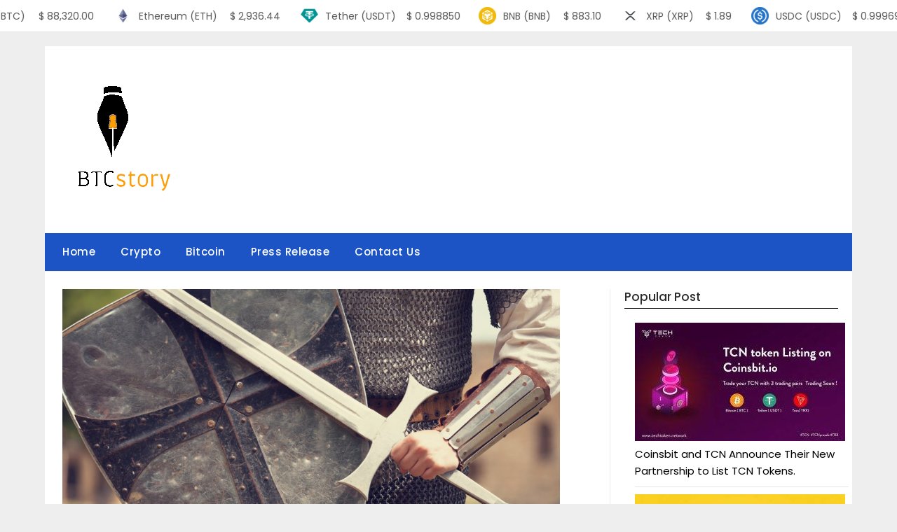

--- FILE ---
content_type: text/css; charset=UTF-8
request_url: https://btcstory.xyz/wp-content/plugins/massive-cryptocurrency-widgets/assets/public/css/style.css
body_size: 7409
content:
/*********** selectize **********/
.cryptoboxes .selectize-input > input {
	margin: 0 2px 0 0 !important;
}
.cryptoboxes .selectize-control.multi .selectize-input.disabled > div,
.cryptoboxes .selectize-control.multi .selectize-input.disabled > div.active {		
	color: #7d7d7d;		
	background: #ffffff;		
	border: 0 solid #ffffff;		
}
.cryptoboxes .selectize-control.multi .selectize-input > div.active {
	background: #e8e8e8;
	color: #303030;
	border: none;
}
.cryptoboxes .selectize-control.multi .selectize-input > div {
	margin: 0 3px 3px 0;
	padding: 2px 6px;
	background: #f2f2f2;
	color: #303030;
	border: none;
}
.cryptoboxes .selectize-control.multi .selectize-input.has-items {
	padding: 6px 8px 3px;
}
.cryptoboxes .selectize-input, .cryptoboxes .selectize-dropdown {
	border: 1px solid #d0d0d0;
	font-size: 0.85em;
}

@font-face {
  font-family: "massive-crypto";
  src:url("../fonts/massive-crypto.eot?v");
  src:url("../fonts/massive-crypto.eot?v#iefix") format("embedded-opentype"),
    url("../fonts/massive-crypto.woff?v") format("woff"),
    url("../fonts/massive-crypto.ttf?v") format("truetype"),
    url("../fonts/massive-crypto.svg?v#massive-crypto") format("svg");
  font-weight: normal;
  font-style: normal;
}

[class^="micon-"]:before,
[class*=" micon-"]:before {
  font-family: "massive-crypto" !important;
  font-style: normal !important;
  font-weight: normal !important;
  font-variant: normal !important;
  text-transform: none !important;
  line-height: 1;
  vertical-align: middle;
  -webkit-font-smoothing: antialiased;
  -moz-osx-font-smoothing: grayscale;
}
.fiat-symbol,
.cryptoboxes .fiat-symbol {
    display: inline !important;
    font-weight: normal !important;
}
.cryptoboxes .mcw-up, .cryptoboxes .mcw-down {
    display: inline-flex;
    align-items: center;
    vertical-align: bottom;
}
.micon-arrow-up, .micon-arrow-down {
    display: flex;
}
.micon-arrow-up:before {
	content: "\61";
}
.micon-arrow-down:before {
	content: "\62";
}
.micon-arrow-circle-o-left:before {
	content: "\65";
}
.micon-arrow-circle-o-right:before {
	content: "\66";
}
.micon-info-circled:before {
	content: "\68";
}
.micon-star:before {
	content: "\69";
}
.micon-world:before {
	content: "\6a";
}
.micon-envelope:before {
	content: "\6b";
}
.micon-up-open:before {
	content: "\67";
}
.micon-down-open:before {
	content: "\6c";
}
.micon-times:before {
    content: "\63";
}
.micon-bars:before {
    content: "\64";
}
/* themes */
.cryptoboxes .mcw-dark-theme,
.cryptoboxes .mcw-midnight-theme,
.cryptoboxes .mcw-info-theme,
.cryptoboxes .mcw-warning-theme,
.cryptoboxes .mcw-danger-theme,
.cryptoboxes .mcw-success-theme {
    color: #fff !important;
}
.cryptoboxes .mcw-white-theme {
    color: #565656 !important;
}
.cryptoboxes .mcw-white-theme {
    background: #fff;
}
.cryptoboxes .mcw-dark-theme {
    background: #000;
}
.cryptoboxes .mcw-midnight-theme {
    background: #293145;
}
.cryptoboxes .mcw-info-theme {
    background: #5073F5;
}
.cryptoboxes .mcw-warning-theme {
    background: #ff7d19;
}
.cryptoboxes .mcw-danger-theme {
    background: #FF0033;
}
.cryptoboxes .mcw-success-theme {
    background: #85B000;
}

.cryptoboxes * {
	-webkit-box-sizing: border-box;
			box-sizing: border-box;
}
/* HTML5 display-role reset for older browsers */
.cryptoboxes article, .cryptoboxes aside, .cryptoboxes details, .cryptoboxes figcaption, .cryptoboxes figure, .cryptoboxes footer, .cryptoboxes header, .cryptoboxes hgroup, .cryptoboxes menu, .cryptoboxes nav, .cryptoboxes section {
	display: block;
}
.cryptoboxes ol, .cryptoboxes ul {
    list-style: none !important;
    margin: 0 !important;
}
.cryptoboxes blockquote, .cryptoboxes q {
	quotes: none;
}
.cryptoboxes blockquote:before, .cryptoboxes blockquote:after, .cryptoboxes q:before, .cryptoboxes q:after {
	content: '';
	content: none;
}
.cryptoboxes .invert-act img.invertable,
.cryptoboxes.invert-act img.invertable {
	-webkit-filter: invert(80%);
	        filter: invert(80%);
}
.cryptoboxes .invert-act .bg img.invertable {
	-webkit-filter: grayscale(80%) invert(80%);
	        filter: grayscale(80%) invert(80%);
}
.cryptoboxes a.mcw-link {
    color: inherit;
    text-decoration: none;
}

/*---TICKER STYLES----*/
.cryptoboxes .mcw-ticker {
	visibility: hidden;
	overflow: hidden;
}
.cryptoboxes .mcw-ticker.mcw-header, .cryptoboxes .mcw-ticker.mcw-footer {
    width: 100%;
    position: fixed;
	left: 0;
	z-index: 9999999;
}
.cryptoboxes .mcw-ticker.mcw-header {
	top: 0;
}
.cryptoboxes .mcw-ticker.mcw-footer {
	bottom: 0;
}
.cryptoboxes .cc-ticker-round {
	border-radius: 5px;
}
.cryptoboxes .cc-stats {
    margin: 0 !important;
	border: 0 none !important;
    white-space: nowrap;
    list-style: none !important;
    line-height: 1em;
}
.cryptoboxes .cc-stats .cc-coin {
    display: inline-flex;
    align-items: center;
	margin: 0 !important;
	padding: 10px !important;
    border: 0 none !important;
}
.cryptoboxes .cc-stats .cc-coin div b {
	font-weight: normal !important;
    text-align: center;
    display: flex;
    align-items: center;
}
.cryptoboxes .cc-coin .coin-img {
    margin-right: 10px;
    height: 25px;
}
.cryptoboxes [data-price] {
    display: inline-block;
    padding: .3em;
    line-height: 1;
    border-radius: 4px;
	white-space: nowrap;
    -webkit-box-sizing: content-box;
    box-sizing: content-box;
}
.cryptoboxes .cc-coin > div {
	position: relative;
}
.cryptoboxes .cc-coin svg {
    width: 24px;
    display: inline-block;
    vertical-align: middle;
    margin-right: 5px;
}
.cryptoboxes .cc-coin:before {
	display: none;
}
.cryptoboxes .cc-coin .mcw-down {
	color: #FF0033;
}
.cryptoboxes .cc-coin .mcw-up {
	color: #85B000;
}
.cryptoboxes a.cc-coin:hover {
    background: rgba(255,255,255,0.1);
}
.cryptoboxes .cc-ticker.mcw-white-theme a.cc-coin:hover {
    background: rgba(0,0,0,0.02);
}
.cryptoboxes .mcw-ticker.mcw-header .mcw-white-theme {
	border-bottom: 1px solid #E6E6E6;
}
.cryptoboxes .mcw-ticker.mcw-footer .mcw-white-theme {
	border-top: 1px solid #E6E6E6;
}

/*--web ticker---*/
.cryptoboxes .cc-stats {
	font-size: 14px !important;
}
.cryptoboxes .cc-stats {
	position:relative;
	width:100%;
	-webkit-animation: ticker 0s linear infinite 0s normal;
	   -moz-animation: ticker 0s linear infinite 0s normal;
			animation: ticker 0s linear infinite 0s normal;
}
.cryptoboxes:hover .cc-stats {
	-webkit-animation-play-state: paused;
	   -moz-animation-play-state: paused;
			animation-play-state: paused;
}
.cryptoboxes .cc-stats .cc-dup {
	display: inline;
}
@-webkit-keyframes ticker {
  0% {
    -webkit-transform: translateX(0);
    transform: translateX(0);
  }

  100% {
    -webkit-transform: translateX(-100%);
    transform: translateX(-100%);
  }
}

@keyframes ticker {
  0% {
    -webkit-transform: translateX(0);
    transform: translateX(0);
  }

  100% {
    -webkit-transform: translateX(-100%);
    transform: translateX(-100%);
  }
}
.cryptoboxes .mcw-card-head {
    line-height: 1;
}
.cryptoboxes .mcw-card-head > div {
    position: relative;
    display: inline-flex;
    align-items: center;
    justify-content: center;
}
.cryptoboxes .cc-coin img {
    vertical-align: top;
}
.cryptoboxes .mcw-card-head p {
    font-size: inherit;
    font-weight: normal;
    padding-left: 10px !important;
	margin: 0 !important;
	word-break: break-word;
}

/* style 2 */
.cryptoboxes .mcw-ticker-2 .cc-stats {
    padding: 0 !important;
}
.cryptoboxes .mcw-ticker-2 .coin-name {
    display: flex;
    align-items: center;
    font-weight: bold;
}
.cryptoboxes .mcw-ticker-2 .coin-name img {
    margin-right: 5px;
}
.cryptoboxes .mcw-ticker-2 .coin-name span {
    opacity: 0.6;
}
.cryptoboxes .mcw-ticker-2 .coin-chart {
    margin-left: 20px;
}
.cryptoboxes .mcw-ticker-2 .mcw-price {
    font-size: 1.1em;
    line-height: 1.5;
    font-weight: bold;
    margin-top: 15px;
    text-align: left;
}
.cryptoboxes .mcw-ticker-2 .cc-stats .cc-coin {
    position: relative;
    padding: 20px !important;
}
.cryptoboxes .mcw-ticker-2 .cc-coin::after {
    content: '';
    position: absolute;
    width: 1px;
    height: 80%;
    right: 0;
    background: rgba(255,255,255,0.2);
}
.cryptoboxes .mcw-ticker-2 .mcw-white-theme .cc-coin::after {
    background: rgba(0,0,0,0.1);
}
.cryptoboxes .mcw-ticker .mcw-price {
    margin-left: -0.3em;
}

/*---CARDS---*/
.cryptoboxes .mcw-card {
    fill: #fff;
	display: inline-block;
	margin-right: 0.5rem;
	margin-left: 0.5rem;
	margin-bottom: 1rem;
	overflow: hidden;
	min-width: 360px;
	max-width: calc(100% - 1rem);
	vertical-align: top;
	-webkit-box-shadow: 0 1px 4px -1px rgba(0, 0, 0, 0.2), 0 1px 5px 0 rgba(0, 0, 0, 0.1), 0 1px 1px 0 rgba(0, 0, 0, 0.1) !important;
			box-shadow: 0 1px 4px -1px rgba(0, 0, 0, 0.2), 0 1px 5px 0 rgba(0, 0, 0, 0.1), 0 1px 1px 0 rgba(0, 0, 0, 0.1) !important;
	-webkit-box-sizing: border-box;
			box-sizing: border-box;
}
.cryptoboxes .mcw-card.mcw-stretch, .cryptoboxes .mcw-label.mcw-stretch {
	width: 100%;
    margin: 0;
    margin-bottom: 20px;
    max-width: 100%;
    min-width: auto;
}
.cryptoboxes .cc-label-col {
	vertical-align: top;
	display: inline-block;
	margin-right: 20px;
}

.cryptoboxes .mcw-card.mcw-white-theme {
    fill: #000;
}
.cryptoboxes .mcw-card .mcw-pricelabel {
	margin-top: 30px;
}
.cryptoboxes .mcw-card .mcw-price {
	font-size: 220%;
	padding: 0 8px;
    display: inline-block;
    line-height: 1.5;
}
.cryptoboxes .mcw-card.mcw-dark-theme h2, .cryptoboxes .mcw-card.mcw-dark-theme th {
	color: #fff;
}
.cryptoboxes .mcw-card .mcw-up, .cryptoboxes .mcw-card .mcw-down {
    position: relative;
    vertical-align: text-bottom;
}
.cryptoboxes .mcw-card .mcw-up {
	color: #28D094 !important;
}
.cryptoboxes .mcw-card .mcw-down {
	color: #FF4961 !important;
}
.cryptoboxes .mcw-card.mcw-warning-theme .mcw-up, .cryptoboxes .mcw-card.mcw-success-theme .mcw-up {
	color: #1a8e06;
}
.cryptoboxes .mcw-card.mcw-info-theme .mcw-down, .cryptoboxes .mcw-card.mcw-danger-theme .mcw-down {
	color: #78281F;
}

/*---Card Designs---*/
/*-card 1&2 design-*/
.cryptoboxes .mcw-card-1 {
	position: relative;
	padding: 20px 20px 10px 20px;
	text-align: left;
}
.cryptoboxes .mcw-rounded {
	border-radius: 5px;
}
.cryptoboxes .mcw-card-1 .bg {
	position: absolute;
	height: 100%;
	right: 0;
	top: 20px;
}
.cryptoboxes .mcw-card-1 .bg img {
    display: block;
    max-width: 100%;
	height: 100%;
	opacity: 0.1;
	-webkit-filter: grayscale(100%);
	filter: grayscale(100%);
	background: none;
	border: none;
}
.cryptoboxes .mcw-card-1 .mcw-price {
	display: inline;
	margin-left: -8px;
}
.cryptoboxes .mcw-card-2 {
	padding: 20px;
	text-align: center;
}
.cryptoboxes .mcw-card-2 .mcw-price {
	font-weight: bold;
	display: inline-block;
	margin: 0 10px 10px;
}
.cryptoboxes .mcw-card-2 .mcw-card-head {
	margin-top: 5px;
}

/*-card 3 design-*/
.cryptoboxes .mcw-card-3 {
	position: relative;
}
.cryptoboxes .mcw-card-3 li {
	padding: 20px 30px;
}
.cryptoboxes .mcw-card-3 .mcw-card-symbol {
	font-size: 85%;
}
.cryptoboxes .mcw-card-3 .mcw-card-name,
.cryptoboxes .mcw-card-3 .mcw-price {
	font-size: 140%;
	text-align: left !important;
    display: inline;
    line-height: 1.5;
}
.cryptoboxes .mcw-card-3 .mcw-price {
	margin-right: -10px;
}
.cryptoboxes .mcw-card-3 .mcw-pricelabel {
	margin: 0;
}
.cryptoboxes .mcw-card-3 > div {
	display: flex;
	justify-content: space-between;
	text-align: left;
}
.cryptoboxes .mcw-card-3 > div:last-child li {
	padding-top: 0;
}
.cryptoboxes .mcw-card-3 ul:last-child {
	text-align: right;
}
.cryptoboxes .mcw-card-3 .mcw-dn3-body {
    background: rgba(255,255,255,0.2);
}
.cryptoboxes .mcw-card-3 .mcw-card-percent,
.cryptoboxes .mcw-card-3 .mcw-card-marketcap {
    line-height: 1.5;
}
/*-card 4 design-*/
.cryptoboxes .mcw-card-4 {
	padding: 20px;
	text-align: center;
}
.cryptoboxes .mcw-card-4 .header {
	padding: 20px;
	border-bottom: 1px solid rgba(255,255,255,0.2);
	background: rgba(255,255,255,0.1);
}
.cryptoboxes .mcw-card-4.mcw-white-theme .header {
	background: rgba(0,0,0,0.1);
	border-bottom: 1px solid rgba(0,0,0,0.2);
}
.cryptoboxes .mcw-card-4 .mcw-price {
    display: inline;
}
.cryptoboxes .mcw-card-5 {
	padding: 20px;
	text-align: center;
	position: relative;
}
.cryptoboxes .mcw-card-5 .header {
	padding: 10px 0 20px 0;
}
.cryptoboxes .mcw-card-5 .mcw-card-marketcap {
	margin: 10px -20px;
	padding: 5px;
	background: rgba(255,255,255,0.05);
}
.cryptoboxes .mcw-card-5 .mcw-price {
    display: inline;
}
.cryptoboxes .mcw-card-5.mcw-white-theme .mcw-card-marketcap {
	background: rgba(0,0,0,0.1);
}
.cryptoboxes .mcw-card-6 {
	padding: 10px;
	text-align: center;
}
.cryptoboxes .mcw-card-6 .mcw-dn6-head,
.cryptoboxes .mcw-card-6 .mcw-dn6-body {
	padding: 10px;
}
.cryptoboxes .mcw-card-6 li {
	display: inline-block;
	vertical-align: top;
    width: 30%;
    margin: 0 1.5%;
    box-sizing: border-box;
}
.cryptoboxes .mcw-card-6 table th, .cryptoboxes .mcw-card-6 table td {
	padding: 5px;
}

.cryptoboxes .mcw-card-7 {
	width: 100%;
	max-width: 900px;
	font-weight: 800;
	text-align: center;
	padding: 20px;
}

.cryptoboxes .mcw-card-7 .mcw-price svg {
    vertical-align: middle;
}

.cryptoboxes .mcw-card-7 .mcw-card-head {
	display: flex;
	align-items: center;
	justify-content: center;
	font-size: 50px;
}

.cryptoboxes .mcw-card-7 .mcw-head-symbol {
	font-size: 100px;
	font-weight: 300;
	vertical-align: middle;
}

.cryptoboxes .mcw-card-7 .mcw-card-body {
	display: flex;
    justify-content: center;
    align-items: center;
    position: relative;
	font-size: 20px;
	flex-wrap: wrap;
}

.cryptoboxes .mcw-card-7 .mcw-card-body > div {
    position: relative;
    padding: 20px;
}

.cryptoboxes .mcw-card-7 .mcw-card-name span {
    font-size: 18px;
    vertical-align: top;
}

.cryptoboxes .mcw-card-7 .mcw-card-name img {
    position: absolute;
    left: 0;
    top: 0;
    bottom: 0;
    margin: auto !important;
}

.cryptoboxes .mcw-card-7 .mcw-card-name > div {
    line-height: 24px;
    margin: 0 !important;
    padding-left: 60px;
    font-size: 40px;
}

.cryptoboxes .mcw-card-7 .mcw-card-body .mcw-changes {
    text-align: left;
}

.cryptoboxes .mcw-card-7 .mcw-card-body .mcw-changes span.mcw-up, .cryptoboxes .mcw-card-7 .mcw-card-body .mcw-changes span.mcw-down {
    display: block;
    line-height: 1.5;
}

.cryptoboxes .mcw-card-7 .mcw-toggle {
    display: flex;
    font-size: 15px;
}

.cryptoboxes .mcw-card-7 .mcw-toggle-switch {
    padding: 10px 30px;
    border: 1px solid #000;
    border-right: 0;
    cursor: pointer;
}
.cryptoboxes .mcw-toggle-switch:first-child {
    border-radius: 20px 0 0 20px;
}
.cryptoboxes .mcw-card-7 .mcw-toggle-switch:last-child {
    border-radius: 0 20px 20px 0;
    border-right: 1px solid #000;
}

.cryptoboxes .mcw-card-7 .mcw-changes {
    display: flex;
}

.cryptoboxes .mcw-card-7 .mcw-changes > div:last-child {
    padding-left: 20px;
}

.cryptoboxes .mcw-card-7 .mcw-toggle-switch.active {
	background-color: rgba(255,255,255,0.1);
}
.cryptoboxes .mcw-card-7.mcw-white-theme .mcw-toggle-switch.active {
    color: #fff;
	background-color: #000;
}
.cryptoboxes .mcw-card-7 {
	border: none !important;
	box-shadow: none !important;
}

.cryptoboxes .mcw-card-7.mcw-stretch {
	display: block;
	margin: 20px auto;
}

@media (max-width: 1023px) {
    .cryptoboxes .mcw-card-7 .mcw-card-head {
        font-size: 40px;
	}
	.cryptoboxes .mcw-card-7 .mcw-head-symbol {
		font-size: 80px;
	}
    .cryptoboxes .mcw-card-7 .mcw-card-body {
        font-size: 15px;
    }
    .cryptoboxes .mcw-card-7 .mcw-card-name > div {
        font-size: 30px;
        padding-left: 20px;
    }
    .cryptoboxes .mcw-card-7 .mcw-card-name > div > span {
        font-size: 8px;
    }
    .cryptoboxes .mcw-card-7 .mcw-card-name img {
        max-width: 35px;
    }
}
@media (max-width: 767px) {
	.cryptoboxes .mcw-card-7 .mcw-card {
		padding: 20px 10px;
	}
	.cryptoboxes .mcw-card-7 .mcw-card-head {
		font-size: 25px;
	}
	.cryptoboxes .mcw-card-7 .mcw-head-symbol {
		font-size: 50px;
	}
	.cryptoboxes .mcw-card-7 .mcw-card-body {
		flex-direction: column;
	}
	.cryptoboxes .mcw-card-7 .mcw-card-body > div {
		padding: 10px;
	}
	.cryptoboxes .mcw-card-7 .mcw-card-name > div {
		font-size: 20px;
		padding-left: 30px;
	}
  }

/*---LABEL---*/
.cryptoboxes .mcw-label {
    display: inline-flex;
    flex-wrap: wrap;
	margin-right: 0.5rem;
	margin-left: 0.5rem;
	margin-bottom: 1rem;
	padding: 20px;
	min-width: 360px;
	max-width: calc(100% - 1rem);
	justify-content: space-between;
    align-items: center;
	overflow: hidden;
	-webkit-box-shadow: 0 1px 4px -1px rgba(0, 0, 0, 0.2), 0 1px 5px 0 rgba(0, 0, 0, 0.1), 0 1px 1px 0 rgba(0, 0, 0, 0.1) !important;
			box-shadow: 0 1px 4px -1px rgba(0, 0, 0, 0.2), 0 1px 5px 0 rgba(0, 0, 0, 0.1), 0 1px 1px 0 rgba(0, 0, 0, 0.1) !important;
	-webkit-box-sizing: border-box;
			box-sizing: border-box;
}
.cryptoboxes .mcw-label.mcw-dark-theme b {
    color: #fff;
}

.cryptoboxes .mcw-label .mcw-label-dn1-head, .cryptoboxes .mcw-label .mcw-label-dn1-body {
    display: inline-block;
    vertical-align: middle;
}
.cryptoboxes .mcw-label .mcw-label-dn1-head {
	float: left;
}
.cryptoboxes .mcw-label .mcw-label-dn1-body {
    float: right;
    display: inline-flex;
    align-items: center;
}
.cryptoboxes .mcw-label .mcw-label-dn2 {
	min-width: 140px;
	display: inline-block;
	vertical-align: middle;
	text-align: center;
}
.cryptoboxes .mcw-label .mcw-label-dn2:first-child {
	text-align: left;
}
.cryptoboxes .mcw-label .mcw-label-dn2 > div:not(.mcw-card-head) {
	padding: 5px;
}
@media(max-width: 767px) {
    .cryptoboxes .mcw-label .mcw-label-dn2:first-child {
        text-align: center;
    }
    .cryptoboxes .mcw-label .mcw-label-dn2 {
        flex: 1 100%;
    }
}
.cryptoboxes .mcw-label > p {
	margin: 16px 0 !important;
}
.cryptoboxes .mcw-label b {
	font-weight: bold !important;
	padding: 4px 8px;
    border-radius: 4px;
	margin: 0;
}

.cryptoboxes .mcw-label .mcw-up, .cryptoboxes .mcw-label .mcw-down {
	display: inline-flex;
	position: relative;
}
.cryptoboxes .mcw-label .mcw-up {
	color: #28D094;
}
.cryptoboxes .mcw-label .mcw-down {
	color: #FF4961;
}
.cryptoboxes .mcw-label.mcw-warning-theme .mcw-up, .cryptoboxes .mcw-label.mcw-success-theme .mcw-up {
	color: #1a8e06;
}
.cryptoboxes .mcw-label.mcw-info-theme .mcw-down, .cryptoboxes .mcw-label.mcw-danger-theme .mcw-down {
	color: #78281F;
}


/*---ICONS---*/
.cryptoboxes .mcw-danger-theme .cc-coin .mcw-down {
	color: #78281F;
}
.cryptoboxes .mcw-success-theme .cc-coin .mcw-up {
	color: #186A3B;
}
.cryptoboxes .mcw-info-theme .cc-coin .mcw-down {
	color: #bd1200;
}
.cryptoboxes .mcw-warning-theme .cc-coin .mcw-up {
    color: #35f57c;
}

/*---CHARTS---*/
.cryptoboxes .mcw-chart {
    height: 400px;
    padding: 10px;
    border-radius: 5px;
    border-width: 5px;
    border-style: solid;
    border-color: rgba(0,0,0,0);
}
/*---Converter---*/
.mcw-form-group-swap {
    flex-direction: row-reverse;
}
.cryptoboxes .mcw-converter {
	width: 100%;
	text-align: left;
	padding: 10px 20px;
	border-radius: 5px;
}
.cryptoboxes .mcw-converter-one .mcw-input-group {
	display: flex;
}
.cryptoboxes .mcw-converter-one .selectize-input {
	width: 120px;
	height: 100%;
	border-radius: 5px 0 0 5px;
	padding: 16px 10px;
	line-height: 25px;
	vertical-align: middle;
}
.cryptoboxes .mcw-converter-one .mcw-field {
	flex: 1;
	color: #50596c;
	border-radius: 0 5px 5px 0;
	border: 1px solid #b8b8b8;
	border-left: 0;
	margin: 0;
	text-align: right;
	padding: 16px;
    font-size: 1.1em;
    height: auto;
    box-sizing: border-box;
    width: 100%;
}
.cryptoboxes .mcw-converter-one .mcw-form-control {
	margin: 20px 0;
}
.cryptoboxes .mcw-converter .selectize-input, .mcw-converter .selectize-dropdown, .selectize-dropdown.mcw-conv-style {
	font-weight: bold;
	color: #50596c !important;
}
.cryptoboxes .mcw-converter-two .mcw-form-group {
	display: flex;
	align-items: center;
	margin: 10px 0;
}
.cryptoboxes .mcw-converter-two .mcw-form-control {
	width: 100%;
	flex: 3;
}
.cryptoboxes .mcw-converter-two .selectize-input, .cryptoboxes .mcw-converter-two .mcw-field {
	padding: 16px 10px;
	line-height: 25px;
}
.cryptoboxes .mcw-converter-two .mcw-field {
	color: #50596c;
	width: 100%;
	background-color: #ffffff;
	border-radius: 5px;
	border: 1px solid #b8b8b8;
	font-size: 1.1em;
    margin-top: 20px;
    box-sizing: border-box;
}
.cryptoboxes .mcw-converter-two button {
	width: 100%;
	background: -webkit-gradient(linear, left bottom, left top, from(#ECE9E6), to(#fff));
	background: -webkit-linear-gradient(bottom, #ECE9E6, #fff);
	background: -o-linear-gradient(bottom, #ECE9E6, #fff);
	background: linear-gradient(to top, #ECE9E6, #fff);
	-webkit-appearance: none;
	   -moz-appearance: none;
	border: none;
	border-radius: 5px;
	color: #fff;
	padding: 20px;
	cursor: pointer;
	border: 1px solid #a6a6a6;
	color: #50596c;
	outline: 0;
	margin-top: 10px;
}
.cryptoboxes .mcw-converter-two button:active {
	background: -webkit-gradient(linear, left top, left bottom, from(#ECE9E6), to(#fff));
	background: -webkit-linear-gradient(top, #ECE9E6, #fff);
	background: -o-linear-gradient(top, #ECE9E6, #fff);
	background: linear-gradient(to bottom, #ECE9E6, #fff);
}
.cryptoboxes .mcw-converter-two img {
	margin: 0 auto;
}
.cryptoboxes .mcw-animated {
	-webkit-animation-duration: 1s;
			animation-duration: 1s;
	-webkit-animation-fill-mode: both;
			animation-fill-mode: both;
}
.cryptoboxes .mcw-animated.infinite {
	-webkit-animation-iteration-count: infinite;
			animation-iteration-count: infinite;
}
.cryptoboxes .liveup {
    animation-name: liveup;
	-webkit-animation-name: liveup;
    animation-duration: 500;
	-webkit-animation-duration: 500;
}
.cryptoboxes .livedown {
    animation-name: livedown;
	-webkit-animation-name: livedown;
    animation-duration: 500;
	-webkit-animation-duration: 500;
}
@-webkit-keyframes liveup {
    0%  { background:rgba(0,255,0,0.3);}
    50%  { background:rgba(0,255,0,0.6);}
    100%  { background:rgba(0,255,0,0.3);}
}
@-moz-keyframes liveup {
    0%  { background:rgba(0,255,0,0.3);}
    50%  { background:rgba(0,255,0,0.6);}
    100%  { background:rgba(0,255,0,0.3);}
}
@keyframes liveup {
    0%  { background:rgba(0,255,0,0.3);}
    50%  { background:rgba(0,255,0,0.6);}
    100%  { background:rgba(0,255,0,0.3);}
}

@-webkit-keyframes livedown {
    0%  { background:rgba(255,0,0,0.3);}
    50%  { background:rgba(255,0,0,0.6);}
    100%  { background:rgba(255,0,0,0.3);}
}
@-moz-keyframes livedown {
    0%  { background:rgba(255,0,0,0.3);}
    50%  { background:rgba(255,0,0,0.6);}
    100%  { background:rgba(255,0,0,0.3);}
}
@keyframes livedown {
    0%  { background:rgba(255,0,0,0.3);}
    50%  { background:rgba(255,0,0,0.6);}
    100%  { background:rgba(255,0,0,0.3);}
}
.crypto-404 {
    text-align: center;
    font-size: 150%;
    padding: 30px 0;
    position: relative;
	z-index: 1;
	background-color: white;
}
.crypto-404:before {
    position: absolute;
    content: '';
    border-bottom: 1px solid #d7d7d7;
    height: 1px;
    width: 80%;
    top: 50%;
    left: 0;
    z-index: -1;
    margin: auto;
    text-align: center;
    right: 0;
}
.crypto-404:after {
    position: absolute;
    content: '';
    top: 0;
    left: 0;
    right: 0;
    margin: auto;
    width: 30%;
    height: 100%;
    z-index: -1;
    background: white;
}

.cryptoboxes .odometer.odometer-auto-theme,
.cryptoboxes .odometer.odometer-theme-default {
	display: inline-block;
	vertical-align: middle;
	*vertical-align: auto;
	*zoom: 1;
	*display: inline;
	position: relative;
}
.cryptoboxes .odometer.odometer-auto-theme .odometer-digit,
.cryptoboxes .odometer.odometer-theme-default .odometer-digit {
	*vertical-align: auto;
	*zoom: 1;
	*display: inline;
	position: relative;
}
.cryptoboxes .odometer.odometer-auto-theme .odometer-digit .odometer-digit-spacer,
.cryptoboxes .odometer.odometer-theme-default .odometer-digit .odometer-digit-spacer {
	*vertical-align: auto;
	*zoom: 1;
	*display: inline;
	visibility: hidden;
}
.cryptoboxes .odometer.odometer-auto-theme .odometer-digit .odometer-digit-inner,
.cryptoboxes .odometer.odometer-theme-default .odometer-digit .odometer-digit-inner {
	text-align: left;
	display: block;
	position: absolute;
	top: 0;
	left: 0;
	right: 0;
	bottom: 0;
	overflow: hidden;
}
.cryptoboxes .odometer.odometer-auto-theme .odometer-digit .odometer-ribbon,
.cryptoboxes .odometer.odometer-theme-default .odometer-digit .odometer-ribbon {
	display: block;
}
.cryptoboxes .odometer.odometer-auto-theme .odometer-digit .odometer-ribbon-inner,
.cryptoboxes .odometer.odometer-theme-default .odometer-digit .odometer-ribbon-inner {
	display: block;
	-webkit-backface-visibility: hidden;
}
.cryptoboxes .odometer.odometer-auto-theme .odometer-digit .odometer-value,
.cryptoboxes .odometer.odometer-theme-default .odometer-digit .odometer-value {
	display: block;
	-webkit-transform: translateZ(0);
}
.cryptoboxes .odometer.odometer-auto-theme .odometer-digit .odometer-value.odometer-last-value,
.cryptoboxes .odometer.odometer-theme-default .odometer-digit .odometer-value.odometer-last-value {
	position: absolute;
}
.cryptoboxes .odometer.odometer-auto-theme.odometer-animating-up .odometer-ribbon-inner,
.cryptoboxes .odometer.odometer-theme-default.odometer-animating-up .odometer-ribbon-inner {
	-webkit-transition: -webkit-transform 2s;
	-moz-transition: -moz-transform 2s;
	-ms-transition: -ms-transform 2s;
	-o-transition: -o-transform 2s;
	transition: transform 2s;
}
.cryptoboxes .odometer.odometer-auto-theme.odometer-animating-up.odometer-animating .odometer-ribbon-inner,
.cryptoboxes .odometer.odometer-theme-default.odometer-animating-up.odometer-animating .odometer-ribbon-inner {
	-webkit-transform: translateY(-100%);
	-moz-transform: translateY(-100%);
	-ms-transform: translateY(-100%);
	-o-transform: translateY(-100%);
	transform: translateY(-100%);
}
.cryptoboxes .odometer.odometer-auto-theme.odometer-animating-down .odometer-ribbon-inner,
.cryptoboxes .odometer.odometer-theme-default.odometer-animating-down .odometer-ribbon-inner {
	-webkit-transform: translateY(-100%);
	-moz-transform: translateY(-100%);
	-ms-transform: translateY(-100%);
	-o-transform: translateY(-100%);
	transform: translateY(-100%);
}
.cryptoboxes .odometer.odometer-auto-theme.odometer-animating-down.odometer-animating .odometer-ribbon-inner,
.cryptoboxes .odometer.odometer-theme-default.odometer-animating-down.odometer-animating .odometer-ribbon-inner {
	-webkit-transition: -webkit-transform 2s;
	-moz-transition: -moz-transform 2s;
	-ms-transition: -ms-transform 2s;
	-o-transition: -o-transform 2s;
	transition: transform 2s;
	-webkit-transform: translateY(0);
	-moz-transform: translateY(0);
	-ms-transform: translateY(0);
	-o-transform: translateY(0);
	transform: translateY(0);
}
.cryptoboxes .odometer.odometer-auto-theme .odometer-value,
.cryptoboxes .odometer.odometer-theme-default .odometer-value {
	text-align: center;
}
.cryptoboxes .odometer.odometer-auto-theme .odometer-inside {
    display: flex;
    align-items: center;
}

/* table reset */
.cryptoboxes table.dataTable {
    table-layout: auto;
}
.cryptoboxes table.dataTable,
.cryptoboxes table.dataTable th,
.cryptoboxes table.dataTable td {
    border: none;
}
.cryptoboxes table.dataTable thead .sorting {
    background-image: url("../img/sort_both.png");
}
.cryptoboxes table.dataTable thead .sorting_asc {
    background-image: url("../img/sort_asc.png");
}
.cryptoboxes table.dataTable thead .sorting_desc {
    background-image: url("../img/sort_desc.png");
}
.cryptoboxes table.dataTable thead .sorting_asc_disabled {
    background-image: none;
}
.cryptoboxes table.dataTable thead .sorting_desc_disabled {
    background-image: none;
}
.cryptoboxes table.dataTable.display tbody tr,
.cryptoboxes table.dataTable.display tbody tr > .sorting_1,
.cryptoboxes table.dataTable.display tbody tr > .sorting_2,
.cryptoboxes table.dataTable.display tbody tr > .sorting_3,
.cryptoboxes table.dataTable.display tbody tr.odd > .sorting_1,
.cryptoboxes table.dataTable.display tbody tr.even > .sorting_1,
.cryptoboxes table.dataTable.hover tbody tr:hover,
.cryptoboxes table.dataTable.display tbody tr:hover,
.cryptoboxes .dataTables_wrapper .dataTables_processing {
    background: none;
}
.cryptoboxes table.dataTable.display tbody th,
.cryptoboxes table.dataTable.display tbody td {
    border-top: none;
}
.cryptoboxes table.dataTable.no-footer,
.cryptoboxes .dataTables_wrapper.no-footer .dataTables_scrollBody {
    border-bottom: none;
}
.cryptoboxes .dataTables_wrapper .DTFC_LeftBodyLiner,
.cryptoboxes .dataTables_wrapper .DTFC_RightBodyLiner {
    overflow-y: unset !important;
}
/* styles */
.mcw-table {
    width: 100%;
    color: #656565;
	background: #fff;
    font-size: 15px;
    font-weight: 400;
    border: 1px solid rgba(0,0,0,0.07);
	overflow: hidden;
	border-radius: 5px;
    box-shadow: 0 8px 16px 0 rgba(40,40,90,.09), 0 3px 6px 0 rgba(0,0,0,.065);
}
.mcw-table .title-bar {
    border-bottom: 1px solid rgba(0,0,0,0.07);
    font-weight: bold;
    padding: 14px;
	letter-spacing: 1px;
	text-align: left;
}
.cryptoboxes table.dataTable thead th {
    font-size: 0.8em;
    letter-spacing: 1px;
    color: #6B6F82;
    background-color: #fff;
    text-align: right;
    padding: 14px 36px 14px 18px;
    border-color: rgba(0,0,0,0.07);
    border-style: solid;
    border-width: 0 1px 1px 0;
    text-transform: uppercase;
    float: none;
}
.cryptoboxes table.dataTable tbody td {
    color: #37414a;
    padding: 8px 18px;
    text-align: right;
    outline: none;
	vertical-align: middle;
}
.mcw-table .dataTables-footer {
    background: #F3F7FA;
    display: flex;
    align-items: center;
    justify-content: space-between;
    padding: 10px 30px;
    border-top: 1px solid rgba(0,0,0,0.07);
}
.cryptoboxes table.dataTable thead .sorting,
.cryptoboxes table.dataTable thead .sorting_asc,
.cryptoboxes table.dataTable thead .sorting_desc,
.cryptoboxes table.dataTable thead .sorting_asc_disabled,
.cryptoboxes table.dataTable thead .sorting_desc_disabled {
    background-repeat: no-repeat;
    background-position: center right 10px;
}
.cryptoboxes table.dataTable.display tbody tr.even {
    background-color: #fff;
}
.cryptoboxes table.dataTable.display tbody tr.odd {
    background-color: #F8FAFB;
}
.cryptoboxes .dataTables_wrapper .dataTables_length {
    color: rgba(74,89,106,.4);
    font-size: 0.9em;
}
.cryptoboxes .dataTables_wrapper .dataTables_length select {
    outline: none;
    display: inline-block;
    background-color: transparent;
    width: auto;
    padding: 2px;
    border: 1px solid #d6d6d6;
    border-radius: 3px;
    height: auto;
    font-size: 14px;
    margin-left: 8px;
    color: rgba(74,89,106,.7);
    font-weight: bold;
}
.cryptoboxes .dataTables_wrapper .dataTables_paginate {
    padding-top: 0;
}
.cryptoboxes .dataTables_wrapper .dataTables_paginate .paginate_button.disabled {
    display: none;
}
.cryptoboxes .dataTables_wrapper .dataTables_paginate .paginate_button {
    position: relative;
    color: rgba(74,89,106,.7) !important;
    font-weight: bold;
    font-size: 0.9em;
}
.cryptoboxes .dataTables_wrapper .dataTables_paginate .paginate_button.info {
    cursor: default;
}
.cryptoboxes .dataTables_wrapper .dataTables_paginate .paginate_button:hover {
    color: rgba(74,89,106,.7) !important;
    background: none;
    box-shadow: none;
    border: 1px solid transparent;
}
.cryptoboxes .dataTables_wrapper .dataTables_paginate .paginate_button.previous::before, .cryptoboxes .dataTables_wrapper .dataTables_paginate .paginate_button.next::before {
    content: '';
    position: absolute;
    top: 10px;
    width: 0;
    height: 0;
    border-top: 6px solid transparent;
    border-bottom: 6px solid transparent;
    border-radius: 5px;
}
.cryptoboxes .dataTables_wrapper .dataTables_paginate .paginate_button.previous::before {
    left: 0;
    border-right: 7px solid rgba(74,89,106,.7);
}
.cryptoboxes .dataTables_wrapper .dataTables_paginate .paginate_button.next::before {
    right: 0;
    border-left: 7px solid rgba(74,89,106,.7);
}
.cryptoboxes .dataTables_wrapper .dataTables_paginate .paginate_button.previous.disabled::before {
    border-right: 7px solid rgba(74,89,106,.2);
}
.cryptoboxes .dataTables_wrapper .dataTables_paginate .paginate_button.next.disabled::before {
    border-left: 7px solid rgba(74,89,106,.2);
}
.cryptoboxes table.dataTable thead th.text-left, .cryptoboxes table.dataTable tbody td.text-left {
    text-align: left;
}
.cryptoboxes table.dataTable tbody .coin, .cryptoboxes table.dataTable tbody .coin-image {
    display: flex;
	align-items: center;
	padding: 2px;
}
.cryptoboxes table.dataTable tbody .coin .coin-image img {
    padding: 0;
    max-width: 35px;
    margin-right: 10px;
}
.cryptoboxes table.dataTable.dtr-column.collapsed tbody td.ctrl .coin .coin-image img {
    max-width: 25px;
}
.cryptoboxes table.dataTable.dtr-column.collapsed tbody td.ctrl .coin .coin-name {
    display: none;
}
.cryptoboxes table.dataTable.dtr-column.collapsed tbody td.ctrl .coin .coin-symbol {
    color: #6d6d6d;
    font-weight: bold;
}
.cryptoboxes table.dataTable.dtr-column.collapsed tbody td.ctrl .coin a.coin-title .coin-symbol {
    color: #2e7ad0;
}
.cryptoboxes table.dataTable tbody .coin .coin-title {
    font-size: 15px;
}
.cryptoboxes table.dataTable tbody .coin .coin-title .coin-name,
.cryptoboxes table.dataTable tbody .coin .coin-title .coin-symbol {
    line-height: 1.5;
}
.cryptoboxes table.dataTable tbody .coin .coin-title .coin-name {
    font-weight: bold;
    color: #6d6d6d;
    font-size: 1.1em;
}
.cryptoboxes table.dataTable tbody .coin a.coin-title {
    box-shadow: none;
    text-decoration: none;
}
.cryptoboxes table.dataTable tbody .coin a.coin-title .coin-name {
    color: #2e7ad0;
}
.cryptoboxes table.dataTable tbody .coin .coin-title .coin-symbol {
    color: #999;
    font-size: 0.9em;
}
.cryptoboxes table.dataTable tbody .up {
    color: #00b600;
}
.cryptoboxes table.dataTable tbody .down {
    color: #fb0000;
}
.cryptoboxes table.dataTable tbody canvas {
    width: 100% !important;
    height: 50px !important;
}
.cryptoboxes table.dataTable tbody .chart-wrapper {
    width: 190px;
    min-width: 150px;
    max-width: 190px;
}
.cryptoboxes table.dataTable.dtr-column tbody td {
    font-size: 14px;
}
@media (max-width: 768px) {
    .dataTables-footer {
        flex-direction: column;
    }
}

/* loader */
@keyframes moveGradient {
    0% {
        background-position: 0% 0%;
    }
    100% {
        background-position: -200% 0%;
    }
}
.mcw-table .loader {
    position: relative;
    width: 100%;
	height: 0;
	opacity: 0;
	transition: opacity 200ms ease;
}
.mcw-table.table-processing .loader {
	opacity: 1;
}
.mcw-table .loader::before {
    content: '';
    position: absolute;
    top: -1px;
    left: 0;
    width: 100%;
    height: 2px;
    background: linear-gradient(90deg, red 0%, yellow 15%, lime 30%, cyan 50%, blue 65%, magenta 80%, red 100%);
    background-size: 200%;
    animation: moveGradient 5s linear infinite;
}

/* dark */
.mcw-table.dark {
    color: #fff;
    background: #293145;
    border: 1px solid rgba(83,101,140,0.33);
}
.mcw-table.dark table.dataTable thead th {
    color: #ccd9e8;
    background-color: #293145;
    border-color: rgba(83,101,140,0.33);
}
.mcw-table.dark .title-bar {
    border-bottom: 1px solid rgba(83,101,140,0.33);
}
.mcw-table.dark table.dataTable tbody td,
.mcw-table.dark table.dataTable tbody .coin .coin-title .coin-name {
    color: #ccd9e8;
}
.mcw-table.dark table.dataTable.display tbody tr.even {
    background-color: #293145;
}
.mcw-table.dark table.dataTable.display tbody tr.odd {
    background-color: #313a50;
}
.mcw-table.dark .dataTables-footer {
    background: rgba(18,22,41,0.22);
}
.mcw-table.dark .coin .coin-title .coin-name {
    color: #ddd;
}
.mcw-table.dark .dataTables_wrapper .dataTables_length,
.mcw-table.dark .dataTables_wrapper .dataTables_length select,
.mcw-table.dark .dataTables_wrapper .dataTables_paginate .paginate_button {
    color: #B7BAC6 !important;
}
.mcw-table.dark .dataTables_wrapper .dataTables_paginate .paginate_button.previous::before {
    left: 0;
    border-right: 7px solid #B7BAC6;
}
.mcw-table.dark .dataTables_wrapper .dataTables_paginate .paginate_button.next::before {
    right: 0;
    border-left: 7px solid #B7BAC6;
}
.mcw-table.dark table.dataTable.dtr-inline.collapsed > tbody > tr[role="row"] > td:first-child:before,
.mcw-table.dark table.dataTable.dtr-inline.collapsed > tbody > tr[role="row"] > th:first-child:before,
.mcw-table.dark table.dataTable.dtr-column.collapsed > tbody > tr > td.ctrl:before,
.mcw-table.dark table.dataTable.dtr-column.collapsed > tbody > tr > th.ctrl:before {
    background-color: #424e6f;
}
.mcw-table.dark table.dataTable > tbody > tr.child span.dtr-title {
    color: #ccd9e8;
}
.mcw-table.dark table.dataTable > tbody > tr.child ul.dtr-details > li {
    border-bottom: 1px solid rgba(83,101,140,0.33);
}
.mcw-table.dark table.dataTable > tbody > tr.child ul.dtr-details > li:last-child {
    border-bottom: none;
}
.mcw-table.dark table.dataTable > tbody > tr.child > td.child {
    background: rgba(18,22,41,0.22);
    border-top: 1px solid rgba(83,101,140,0.33);
    border-bottom: 1px solid rgba(83,101,140,0.33);
}
.mcw-table.dark table.dataTable thead .sorting_asc {
    background-image: url(../img/sort_asc_dark.png);
}
.mcw-table.dark table.dataTable thead .sorting_desc {
    background-image: url(../img/sort_desc_dark.png);
}
.mcw-table.dark table.dataTable thead .sorting {
    background-image: url(../img/sort_both_dark.png);
}

/* responsive */
.cryptoboxes table.dataTable.dtr-inline.collapsed > tbody > tr > td.child,
.cryptoboxes table.dataTable.dtr-inline.collapsed > tbody > tr > th.child,
.cryptoboxes table.dataTable.dtr-inline.collapsed > tbody > tr > td.dataTables_empty {
    cursor: default !important
}
.cryptoboxes table.dataTable.dtr-inline.collapsed > tbody > tr > td.child:before,
.cryptoboxes table.dataTable.dtr-inline.collapsed > tbody > tr > th.child:before,
.cryptoboxes table.dataTable.dtr-inline.collapsed > tbody > tr > td.dataTables_empty:before {
    display: none !important
}
.cryptoboxes table.dataTable.dtr-inline.collapsed > tbody > tr[role="row"] > td:first-child,
.cryptoboxes table.dataTable.dtr-inline.collapsed > tbody > tr[role="row"] > th:first-child {
    position: relative;
    padding-left: 60px;
    cursor: pointer
}
.cryptoboxes table.dataTable.dtr-inline.collapsed > tbody > tr[role="row"] > td:first-child:before,
.cryptoboxes table.dataTable.dtr-inline.collapsed > tbody > tr[role="row"] > th:first-child:before {
    top: 50%;
    left: 15px;
    display: block;
    position: absolute;
    color: white;
    box-sizing: content-box;
    text-align: center;
    text-indent: 0 !important;
    font-family: 'massive-crypto', sans-serif;
    line-height: 16px;
    content: '\6c';
    background-color: #d0d0d0;
    padding: 6px;
    border-radius: 4px;
    font-size: 1.1em;
    transform: translateY(-50%);
}
.cryptoboxes table.dataTable.dtr-inline.collapsed > tbody > tr.parent > td:first-child:before,
.cryptoboxes table.dataTable.dtr-inline.collapsed > tbody > tr.parent > th:first-child:before {
    content: '\67';
}
.cryptoboxes table.dataTable.dtr-inline.collapsed.compact > tbody > tr > td:first-child,
.cryptoboxes table.dataTable.dtr-inline.collapsed.compact > tbody > tr > th:first-child {
    padding-left: 27px
}
.cryptoboxes table.dataTable.dtr-inline.collapsed.compact > tbody > tr > td:first-child:before,
.cryptoboxes table.dataTable.dtr-inline.collapsed.compact > tbody > tr > th:first-child:before {
    top: 5px;
    left: 4px;
    height: 14px;
    width: 14px;
    border-radius: 14px;
    line-height: 14px;
    text-indent: 3px
}
.cryptoboxes table.dataTable.dtr-column.collapsed > tbody > tr > td.ctrl,
.cryptoboxes table.dataTable.dtr-column.collapsed > tbody > tr > th.ctrl {
    position: relative;
    padding-left: 60px;
    cursor: pointer
}
.cryptoboxes table.dataTable.dtr-column.collapsed > tbody > tr > td.ctrl:before,
.cryptoboxes table.dataTable.dtr-column.collapsed > tbody > tr > th.ctrl:before {
    top: 50%;
    left: 15px;
    display: block;
    position: absolute;
    color: white;
    box-sizing: content-box;
    text-align: center;
    text-indent: 0 !important;
    font-family: 'massive-crypto', sans-serif;
    line-height: 16px;
    content: '\6c';
    background-color: #d0d0d0;
    padding: 6px;
    border-radius: 4px;
    font-size: 1.1em;
    transform: translateY(-50%);
}
.cryptoboxes table.dataTable.dtr-column > tbody > tr.parent td.ctrl:before,
.cryptoboxes table.dataTable.dtr-column > tbody > tr.parent th.ctrl:before {
    content: '\67';
}
.cryptoboxes table.dataTable > tbody > tr.child > td.child {
    background: #F3F7FA;
    border-top: 1px solid rgba(0,0,0,0.07);
    border-bottom: 1px solid rgba(0,0,0,0.07);
}
.cryptoboxes table.dataTable > tbody > tr.child {
    padding: 0.5em 1em
}
.cryptoboxes table.dataTable > tbody > tr.child:hover {
    background: transparent !important
}
.cryptoboxes table.dataTable > tbody > tr.child ul.dtr-details {
    width: 100%;
    display: inline-block;
    list-style-type: none;
    margin: 0;
    padding: 0
}
.cryptoboxes table.dataTable > tbody > tr.child ul.dtr-details > li {
    display: flex;
    align-items: center;
    justify-content: space-between;
    border-bottom: 1px solid #efefef;
    margin: 0;
    padding: 0.5em 0;
    text-align: left;
}
.cryptoboxes table.dataTable > tbody > tr.child ul.dtr-details > li:first-child {
    padding-top: 0
}
.cryptoboxes table.dataTable > tbody > tr.child ul.dtr-details > li:last-child {
    border-bottom: none
}
.cryptoboxes table.dataTable > tbody > tr.child span.dtr-title {
    color: #6d6d6d;
    display: inline-block;
    min-width: 75px;
    font-weight: bold
}
div.dtr-modal {
    position: fixed;
    box-sizing: border-box;
    top: 0;
    left: 0;
    height: 100%;
    width: 100%;
    z-index: 100;
    padding: 10em 1em
}
div.dtr-modal div.dtr-modal-display {
    position: absolute;
    top: 0;
    left: 0;
    bottom: 0;
    right: 0;
    width: 50%;
    height: 50%;
    overflow: auto;
    margin: auto;
    z-index: 102;
    overflow: auto;
    background-color: #f5f5f7;
    border: 1px solid black;
    border-radius: 0.5em;
    box-shadow: 0 12px 30px rgba(0, 0, 0, 0.6)
}
div.dtr-modal div.dtr-modal-content {
    position: relative;
    padding: 1em
}
div.dtr-modal div.dtr-modal-close {
    position: absolute;
    top: 6px;
    right: 6px;
    width: 22px;
    height: 22px;
    border: 1px solid #eaeaea;
    background-color: #f9f9f9;
    text-align: center;
    border-radius: 3px;
    cursor: pointer;
    z-index: 12
}
div.dtr-modal div.dtr-modal-close:hover {
    background-color: #eaeaea
}
div.dtr-modal div.dtr-modal-background {
    position: fixed;
    top: 0;
    left: 0;
    right: 0;
    bottom: 0;
    z-index: 101;
    background: rgba(0, 0, 0, 0.6)
}
@media screen and (max-width: 767px) {
    div.dtr-modal div.dtr-modal-display {
        width: 95%
    }
}

/* list */
.mcw-list {
    color: #fff;
    overflow: hidden;
    white-space: nowrap;
    border-radius: 5px;
}
.mcw-list-shadow {
    border: 1px solid rgba(0,0,0,0.07);
    box-shadow: 0 2px 3px 0 rgba(40,40,90,.09), 0 3px 6px 0 rgba(0,0,0,.065);
}
.mcw-list .mcw-list-row {
    display: flex;
    justify-content: space-between;
    align-items: center;
    flex-flow: row; 
    flex-wrap: wrap;
    padding-bottom: 10px;
    border-bottom: 1px solid rgba(255,255,255,0.1);
}
.mcw-list .mcw-list-row:last-child {
    border-bottom: none !important;
}
.mcw-list .mcw-list-column {
    position: relative;
    display: flex;
    align-items: center;
    padding: 10px 18px 0 18px;
}
.mcw-list .mcw-list-column .coin-img {
    margin-right: 10px;
}
.mcw-list-price {
    opacity: 1;
    padding: 4px;
    transition: opacity 0.5s ease-in;
}
.mcw-list-change {
    position: relative;
    margin-left: 40px;
}
.mcw-list-change.down {
    color: #ff3026;
}
.mcw-list-change.up {
    color: #13c24e;
}
.mcw-list-change.down::before, .mcw-list-change.up::before {
    content: '';
    position: absolute;
    width: 0;
    height: 0;
    left: -20px;
    top: 50%;
    transform: translateY(-60%);
    border-radius: 2px;
    border-left: 7px solid transparent;
    border-right: 7px solid transparent;
}
.mcw-list-change.down::before {
    border-top: 10px solid red;
}
.mcw-list-change.up::before {
    border-bottom: 10px solid #13c24e;
}

/* themes */
.mcw-list.mcw-white-theme .mcw-list-row {
    border-bottom: 1px solid #e6e6e6;
}
.mcw-list-2 .mcw-white-theme .mcw-list-header i::before, .mcw-list-2 .mcw-white-theme .mcw-list-header i::after {
    background: #565656;
}
.mcw-list.mcw-dark-theme .mcw-list-row {
    border-bottom: 1px solid rgba(83,101,140,0.33);
}
.mcw-list.mcw-danger-theme .mcw-list-change.down {
    color: #880600;
}
.mcw-list.mcw-danger-theme .mcw-list-change.down::before {
    border-top: 10px solid #880600;
}


.mcw-list-2 {
    background: none;
}
.mcw-list-2.mcw-list-shadow {
    border: none;
    box-shadow: none;
}
.mcw-list-2 .mcw-list-item {
    margin-bottom: 10px;
    border-radius: 5px;
}
.mcw-list-2  .mcw-list-body {
    display: none;
    width: 100%;
    text-align: left;
}
.mcw-list-2 .mcw-list-body .mcw-list-price {
    margin-left: 25px;
    font-size: 2em;
    display: inline-block;
}
.mcw-list-2 .mcw-list-body .mcw-list-price .symbol {
    font-size: 0.6em;
    vertical-align: super;
    display: inline;
}
.mcw-list-2 .mcw-list-header {
    cursor: pointer;
    position: relative;
    padding-right: 30px;
}
.mcw-list-2 .mcw-list-header i {
    position: absolute;
    right: 30px;
}
.mcw-list-2 .mcw-list-header i::before, .mcw-list-header i::after {
    content: "";
    position: absolute;
    background-color: #fff;
    width: 3px;
    height: 9px;
    transition: all 0.25s ease-in-out;
}
.mcw-list-2 .mcw-list-header i::before {
    transform: translate(2px, 0) rotate(45deg);
}
.mcw-list-2 .mcw-list-header i::after {
    transform: translate(-2px, 0) rotate(-45deg);
}
.mcw-list-2 .mcw-list-item.active .mcw-list-header i::before {
    transform: translate(-2px, 0) rotate(45deg);
}
.mcw-list-2 .mcw-list-item.active .mcw-list-header i::after {
    transform: translate(2px, 0) rotate(-45deg);
}
.mcw-list-2 .mcw-list-item.active .mcw-list-header .mcw-list-price {
    opacity: 0;
}

.mcw-list-3 .inline-chart {
    max-width: 200px;
    padding-left: 30px;
}
.mcw-list-3 .mcw-list-column {
    justify-content: space-between;
}

/* box */
.mcw-box {
    display: inline-block;
    width: 100%;
    height: auto;
    position: relative;
    overflow: hidden;
}
.mcw-box.mcw-white-theme {
    border: 1px solid #e6e6e6;
}
.mcw-box-content {
    display: flex;
    justify-content: space-between;
    padding: 10px 20px;
}
.mcw-box-row {
    padding-top: 10px;
    padding-bottom: 10px;
}
.mcw-box-content.center {
    flex-direction: column;
    justify-content: center;
}
.mcw-box-price-wrapper {
    font-size: 1.5em !important;
    font-weight: bold !important;
}
.mcw-box-price-wrapper .mcw-price-symbol {
    opacity: 0.4;
}
.mcw-box .chart-offset {
    display: none;
}
.mcw-box-2 .mcw-list-change {
    font-size: 1rem;
}
.mcw-box-3 .mcw-box-price-wrapper {
    font-size: 2em !important;
    margin-top: 20px;
}
.mcw-box-4 .mcw-box-price-wrapper {
    padding: 10px;
}
.mcw-box-converter {
    width: 100%;
    display: flex;
    align-items: center;
    flex-wrap: nowrap;
}
.mcw-box-converter .mcw-box-separator {
    padding: 0 20px;
}
.mcw-box-converter .mcw-box-select {
    flex: 1;
}
.mcw-box-converter .mcw-select-wrapper, .mcw-box-converter select {
    width: 100%;
}
.mcw-box-6 .mcw-box-column {
    display: flex;
    align-items: center;
}
.mcw-box-6 .coin-img {
    margin-right: 10px;
}
.mcw-box-6 .mcw-box-content {
    padding: 15px 20px;
    border-bottom: 1px solid rgba(255,255,255,0.05);
}
.mcw-box-6.mcw-white-theme .mcw-box-content {
    border-bottom: 1px solid rgba(0,0,0,0.05);
}
.mcw-select-wrapper {
  display: inline-block;
  position: relative;
  border-radius: 6px;
}
.mcw-select-wrapper:after {
    content: "";
    position: absolute;
    top: 40%;
    right: 16px;
    border: solid #ddd;
    border-width: 0 3px 3px 0;
    padding: 3px;
    transform: rotate(45deg);
    -webkit-transform: rotate(45deg);
    border-radius: 1px;
}

.mcw-select-wrapper select {
    padding: 10px 40px 10px 10px;
    -webkit-appearance: none;
    -ms-appearance: none;
    -moz-appearance: none;
    appearance: none;
    border: 1px solid #ddd;
    background-color: transparent;
    border-radius: 5px;
    position: relative;
    top: 0;
    cursor: pointer;
    z-index: 10;
    outline: none;
    font-weight: bold;
    color: inherit;
    height: auto;
}
.mcw-select-wrapper select option {
    color: #000;
}

/* text */
.cryptoboxes .mcw-text {
    padding: 10px;
    background: #fff;
    border: 5px solid rgb(238, 238, 238);
    border-radius: 5px;
}
.cryptoboxes .mcw-text h4 {
    font-size: 2em;
    font-weight: bold;
}
.cryptoboxes .mcw-box-title {
    opacity: 0.6;
    flex-basis: 40%;
}
.cryptoboxes .mcw-box-shortcode {
    color: #555;
    padding-top: 10px;
    font-weight: bold !important;
}

/* multicurrency */
.mcw-multi-tabs {
    overflow: hidden;
}
.mcw-multi-tabs .mcw-list-row {
    padding: 10px 15px;
}
.mcw-multi-tabs .mcw-list-column {
    padding: 0;
}
.mcw-multi-tabs.mcw-white-theme {
    border: 1px solid rgba(0, 0, 0, 0.1);
}
.mcw-tabs {
    width: 100%;
    display: flex;
    flex-wrap: nowrap;
    justify-content: space-around;
    text-align: center;
    background: rgba(255, 255, 255, 0.1);
}
.mcw-white-theme .mcw-tabs {
    background: rgba(0, 0, 0, 0.1);
}
.mcw-tabs .mcw-tab {
    position: relative;
    width: 100%;
    padding: 15px 10px;
    cursor: pointer;
    user-select: none;
    overflow: hidden;
}
.mcw-tabs .mcw-tab span {
    position: relative;
    z-index: 10;
}
.mcw-tabs .mcw-tab-bg {
    position: absolute;
    width: 100%;
    height: 100%;
    left: 0;
    top: 100%;
    z-index: 1;
    transition: top .3s;
}
.mcw-tabs .mcw-tab.active .mcw-tab-bg {
    top: 0;
}
.mcw-tab-content {
    display: none;
}
.mcw-tab-content.active {
    display: block;
}
.mcw-tab-content .mcw-row {
    display: flex;
    justify-content: space-between;
    align-items: center;
    padding: 15px;
    border-bottom: 1px dashed rgba(255,255,255,0.1);
}

/* news */
ul.mcw-news {
    list-style: none;
    text-align: left;
}
ul.mcw-news li {
    color: #495057;
    padding-bottom: 20px;
    line-height: 1.5em;
}
ul.mcw-news .mcw-n-single {
    display: flex;
}
ul.mcw-news .mcw-n-media {
    margin-right: 20px;
}
ul.mcw-news .mcw-n-img {
    width: 100px;
    height: 100px;
    border-radius: 5px;
    background-image: url(../img/rss.png);
    background-size: cover;
    background-position: center;
}
ul.mcw-news .mcw-n-content {
    width: 100%;
}
ul.mcw-news a.mcw-n-title {
    color: #495057;
    font-size: 1.2em;
    font-weight: bold;
    text-decoration: none;
}
ul.mcw-news a.mcw-n-title:hover {
    text-decoration: underline;
}
ul.mcw-news .mcw-n-stat {
    color: #abb0b5;
}